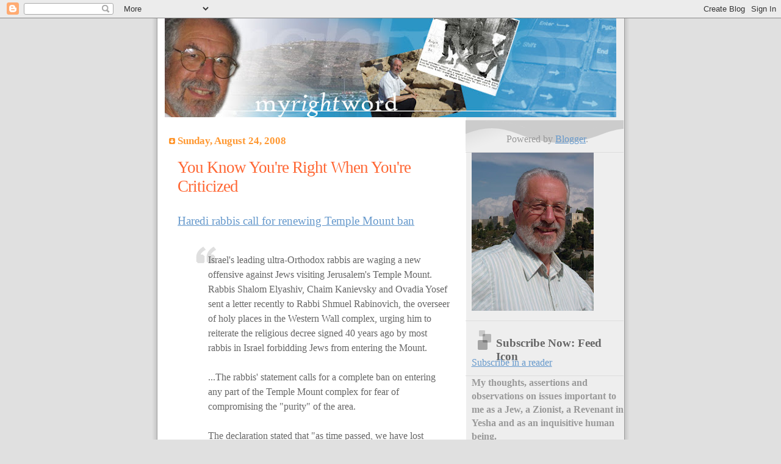

--- FILE ---
content_type: text/javascript; charset=UTF-8
request_url: https://myrightword.blogspot.com/2008/08/you-know-youre-right-when-youre.html?action=getFeed&widgetId=Feed1&widgetType=Feed&responseType=js&xssi_token=AOuZoY6aYlrY0ejTlRoMhgdROC_ZmzEPKA%3A1766862661036
body_size: 266
content:
try {
_WidgetManager._HandleControllerResult('Feed1', 'getFeed',{'status': 'ok', 'feed': {'entries': [{'title': 'Interviewed for a Christmas Story in Trouw', 'link': 'http://myrightword.blogspot.com/2025/12/interviewed-for-christmas-story-in-trouw.html', 'publishedDate': '2025-12-25T23:53:00.000-08:00', 'author': 'noreply@blogger.com (YMedad)'}, {'title': 'How Oren Yiftachel Sees Zionism', 'link': 'http://myrightword.blogspot.com/2025/12/how-oren-yiftachel-sees-zionism.html', 'publishedDate': '2025-12-06T21:39:00.000-08:00', 'author': 'noreply@blogger.com (YMedad)'}, {'title': 'Turkey Reincarnating Itself as a Neo-Ottoman Empire', 'link': 'http://myrightword.blogspot.com/2025/12/turkey-reincarnating-itself-as-neo.html', 'publishedDate': '2025-12-04T13:08:00.000-08:00', 'author': 'noreply@blogger.com (YMedad)'}, {'title': 'Judea, Samaria and...Tahpanhes, Egypt', 'link': 'http://myrightword.blogspot.com/2025/12/judea-samaria-andtahpanhes-egypt.html', 'publishedDate': '2025-12-01T01:00:00.000-08:00', 'author': 'noreply@blogger.com (YMedad)'}, {'title': 'Raz Segal: A \x22Liar-for-his-Cause\x22?', 'link': 'http://myrightword.blogspot.com/2025/11/raz-segal-liar-for-his-cause.html', 'publishedDate': '2025-11-30T11:37:00.000-08:00', 'author': 'noreply@blogger.com (YMedad)'}], 'title': 'My Right Word'}});
} catch (e) {
  if (typeof log != 'undefined') {
    log('HandleControllerResult failed: ' + e);
  }
}
